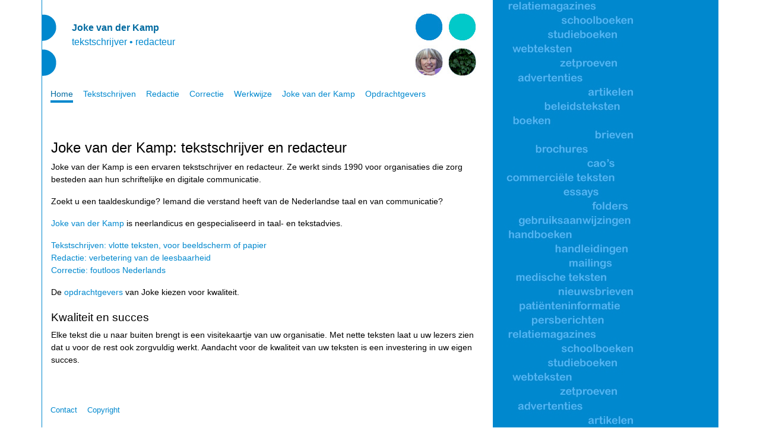

--- FILE ---
content_type: text/html
request_url: http://www.jokevanderkamp.nl/
body_size: 4925
content:
<!doctype html>
<html lang="en">
  <head>
    <meta charset="utf-8">
    <meta name="viewport" content="width=device-width, initial-scale=1, shrink-to-fit=no">
    <meta name="description" content="">
    <meta name="author" content="">
    <link rel="icon" href="favicon.ico">

	<title>Joke van der Kamp - tekstschrijver - redacteur</title>

	<link rel="stylesheet" href="https://stackpath.bootstrapcdn.com/bootstrap/4.1.3/css/bootstrap.min.css" integrity="sha384-MCw98/SFnGE8fJT3GXwEOngsV7Zt27NXFoaoApmYm81iuXoPkFOJwJ8ERdknLPMO" crossorigin="anonymous">
    <link href="css/styles.css" rel="stylesheet">
  </head>

  <body>
	<div class="fixed-top">
		<div class="container">
			<div class="col-12 col-md-8 logospace">
				<div id="logo">
					<p><b>Joke van der Kamp</b><br/>
					<span class="logoblue">tekstschrijver &bull; redacteur</span>
					</p>
				</div>
				<div id="ornament">
					<img src="img/ornk.jpg" class="ornleft">
					<img src="img/ornm.jpg" class="ornright">
				</div>
			</div>
		</div>
	</div>
  
    <header>
      <nav class="navbar navbar-expand-md navbar-light fixed-top">
		<div class="container">

			<button class="navbar-toggler" type="button" data-toggle="collapse" data-target="#navbarCollapse" aria-controls="navbarCollapse" aria-expanded="false" aria-label="Toggle navigation">
			  <span class="navbar-toggler-icon"></span>
			</button>
			<div class="collapse navbar-collapse " id="navbarCollapse">
			  <ul class="navbar-nav flex-wrap col-md-8">
				  <li class="nav-item active">
					<a class="nav-link" href="home">Home</a>
				  </li>
				  <li class="nav-item">
					<a class="nav-link" href="tekstschrijven">Tekstschrijven</a>
				  </li>
				  <li class="nav-item">
					<a class="nav-link" href="redactie">Redactie</a>
				  </li>
				  <li class="nav-item">
					<a class="nav-link" href="correctie">Correctie</a>
				  </li>
				  <li class="nav-item">
					<a class="nav-link" href="werkwijze">Werkwijze</a>
				  </li>
				  <li class="nav-item">
					<a class="nav-link " href="over_joke_van_der_kamp">Joke&nbsp;van&nbsp;der&nbsp;Kamp</a>
				  </li>
				  <li class="nav-item">
					<a class="nav-link" href="opdrachtgevers">Opdrachtgevers</a>
				  </li>
			  </ul>
			</div>
		</div>
      </nav>
    </header>

    <div class="container hoofd">
        <div class="row">
			<div class="col-12 col-md-8 tekst">

					<!--ONEPAGECMS-START-TEKST-->
					<h1>Joke van der Kamp: tekstschrijver en redacteur</h1>
					<p>Joke van der Kamp is een ervaren tekstschrijver en redacteur. Ze werkt sinds 1990 voor organisaties die zorg besteden aan hun schriftelijke en digitale  communicatie.</p>

					<p>Zoekt u een taaldeskundige? Iemand die verstand heeft van de Nederlandse taal en van communicatie?</p>

					<p><a href="over_joke_van_der_kamp.htm">Joke van der Kamp</a> is neerlandicus en gespecialiseerd in taal- en tekstadvies.</p>

					<p><a href="tekstschrijven.htm">Tekstschrijven: vlotte teksten, voor beeldscherm of papier</a>
					<br><a href="redactie.htm">Redactie: verbetering van de leesbaarheid</a>
					<br><a href="correctie.htm">Correctie: foutloos Nederlands</a></p>

					<p>De <a href="opdrachtgevers.htm">opdrachtgevers</a> van Joke kiezen voor kwaliteit.</p>

					<h2>Kwaliteit en succes</h2>
					<p>Elke tekst die u naar buiten brengt is een visitekaartje van uw organisatie. Met nette teksten laat u uw lezers zien dat u voor de rest ook zorgvuldig werkt. Aandacht voor de kwaliteit van uw teksten is een investering in uw eigen succes.</p>

					<!--ONEPAGECMS-END-->

			</div>
			<div class="d-md-none col-12 zijtekst ornament">
			</div>
			<div class="d-none d-md-block col-md-4 zijbalk">
			</div>
        </div>

    </div>

    <footer class="footer">
      <div class="container">
        <div class="footer-item"><a class="footer-link" href="contact">Contact</a><a class="footer-link" href="copyright">Copyright</a></div>
      </div>
    </footer>
	
	<script src="https://code.jquery.com/jquery-3.3.1.min.js" integrity="sha256-FgpCb/KJQlLNfOu91ta32o/NMZxltwRo8QtmkMRdAu8=" crossorigin="anonymous"></script>
	<script src="https://stackpath.bootstrapcdn.com/bootstrap/4.1.3/js/bootstrap.min.js" integrity="sha384-ChfqqxuZUCnJSK3+MXmPNIyE6ZbWh2IMqE241rYiqJxyMiZ6OW/JmZQ5stwEULTy" crossorigin="anonymous"></script>
	
<script type="text/javascript">

  var _gaq = _gaq || [];
  _gaq.push(['_setAccount', 'UA-21530860-1']);
  _gaq.push(['_trackPageview']);

  (function() {
    var ga = document.createElement('script'); ga.type = 'text/javascript'; ga.async = true;
    ga.src = ('https:' == document.location.protocol ? 'https://ssl' : 'http://www') + '.google-analytics.com/ga.js';
    var s = document.getElementsByTagName('script')[0]; s.parentNode.insertBefore(ga, s);
  })();

</script>
  </body>
</html>


--- FILE ---
content_type: text/css
request_url: http://www.jokevanderkamp.nl/css/styles.css
body_size: 9070
content:
html {
	position: relative;
	min-height: 100%;
}

.footer {
	position: absolute;
	bottom: 0;
	width: 100%;
	height: 60px;
	line-height: 60px;
}

body {
	margin: 0;
	padding: 0;
	background: #fff;
	color: #000;
	font-family: Verdana, Geneva, Arial, Helvetica, sans-serif;
}
body > .container {
	border-left: 1px solid #0088CE;
}

.logospace {
    background: #fff;
    height: 150px;
	padding-right: 5px;
}

nav.navbar {
	font-size: 90%;
	top: 130px;
}

.nav-item {
	background: #fff;	
}

/* links */
a, a:link, a:visited {
	color: #0088CE;
	text-decoration: none;
}

a:hover, a:active {
	color: #006aa0;
	text-decoration: underline;
}

a.footer-link {
	padding:0 0 3px 0;
	margin: 0 17px 20px 0;
	color: #0088CE;
	text-decoration: none;
}
a.footer-link.active {
	border-bottom: 4px solid #0088CE;
	color: #006aa0;
	text-decoration: none;
}
a.footer-link:hover {
	border-bottom: 4px solid #006aa0;
	color: #006aa0;
	text-decoration: none;
}

div.hoofd {
	margin-top: 0px;
	min-height: calc(100vh - 0px);
}


div.zijbalk {
	min-height: 100vh;
	background: #0088ce  url(../img/banner.jpg) left 15px top 120px repeat-y;
}

.bg_tekst {
background: url('../img/banner.jpg') #fff top right repeat-y;
}

.bg_blank {
background: url('../img/banner-zonder.jpg') #fff top right repeat-y;
}

#logo {
	margin: 0 0 0 -30px;
	height: 150px;
	padding: 20px 0px 0px 0px;
	float: left;
	background: url('../img/logo.gif') #fff -25px 20px no-repeat;
	border-left: 1px solid #0088CE;
}

body > .fixed-top > .container {
	background: #fff;
	padding-right: 0;
}

#ornament {
	margin: 20px 0px 0px 0px;
	height: 150px;
	float: right;
}

#ornament-zijtekst {
	position: absolute;
	margin: 20px 0px 0px 0px;
	height: 150px;
	top: 0;
	left: 20px;
}

.tekst .intro {
	color: #333;
	font-weight: bold;
	margin: 10px 0px 10px 0px;
}

.tekst img {
margin: 10px 0px 10px -3px;
}

.tekst img.imgleft {
width: 100px;
float: left;
padding: 0px;
margin: 5px 10px 0px 0px; 
}

.tekst div.imgright {
float: right;
padding: 0px;
margin: 5px 0px 0px 10px !important; 
width: 200px;
}

.imgright img {
display: block;
width: 200px;
margin: 0px !important; ;
padding: 0px;
border: 0;
}

.imgbreed {

margin: 0px !important;
padding: 0px;
}

.imgbreed  img {

max-width: 100%;
height: auto;
margin: 0px !important;
padding: 0px;
border: 0;
}

.tekst div .subtitle {
text-align: right;
font-size: 0.8rem;
line-height: 1.2em;
padding: 0px;
margin: 0px;

}

.tekst div.subtitle-l {
padding: 0px;
margin: 0px;
float:left;
}

.tekst .subtitle-l p {
text-align: left;
font-size: 0.8rem;
line-height: 1.2em;
padding: 0px;
margin: 0px;
font-weight: bold;
}

.tekst div .subtitle-r {
padding: 0px;
margin: 0px;
float:right;
}

.tekst .subtitle-r p {
text-align: right;
font-size: 0.8rem;
line-height: 1.2em;
padding: 0px;
margin: 0px;
}

.tekst .break {
clear: both;
}

.tekst .space {
height: 10px;
}

/* logo */

#logo p {
	height: 140px;
	padding: 0px 5px 0px 50px;
	color: #006aa0;
	margin: 15px 0 0 0;
}
.logoblue {
    color: #0088CE;
}

ul {
margin: 0px 0px 10px 0px;
padding: 0;
margin-left: 15px;
}

li {
margin: 5px 0px 0px 0px;
}

img {
border:0px none;
}



.lijn {
border: 1px solid #ccc;
}



/* tabel */
table {
margin-bottom: 10px;
}

.prijstabel td {
padding: 3px 0px 2px 0px;
}

.pub {
border-right: 10px solid #fff;
}



/* responsive typography */
@media (max-width: 344px) { 

	#logo p {
		font-size: 0.8rem;
	}
	.ornleft {
		display: none;
	}
	.ornright {
		display: none;
	}
}
@media (min-width: 345px) and (max-width: 404px) { 

	#logo p {
		font-size: 0.9rem;
	}
	.ornright {
		display: none;
	}
}
@media (min-width: 405px) { 

	#logo p {
		font-size: 0.9rem;
	}
}

@media (max-width: 575px) {
	.tekst {
		padding-bottom: 20px;
	}
	.tekst p, .tekst li {
		font-size: 0.9rem;
	}
	.footer-link {
		font-size: 0.8rem;
	}
	.h1, h1 {
		font-size: 1.5rem;
		margin: 5px 0px 8px 0px;
	}
	.h2, h2 {
		font-size: 1.2rem;
		margin: 20px 0px 8px 0px;
	}
	.h3, h3 {
		font-size: 1.1rem;
		color: #333;
	}
	h3, h4 {
		margin: 15px 0px 8px 0px;
	}
	.zijtekst {
		background: #006aa0;
		color: #fff;
		margin-bottom: 60px;
		z-index: 0;
		padding: 40px 15px 20px 15px;
	}
	.zijtekst.ornament {
		background: #0088ce  url(../img/bannerhor.jpg) left top repeat-x;
		height: 268px;
	}
	.zijtekst h3 {
		font-size: 1.05rem;
		font-weight: bold;
		color: #fff;
	}
	.zijtekst h4 {
		font-size: 0.95rem;
		font-weight: bold;
		color: #fff;
	}
	.zijtekst p {
		font-size: 0.85rem;
	}
	.footer {
		background: none;
	}
	#ornament-zijtekst {
		display: none;
	}
	ul.navbar-nav {
		margin: 0 0 0 0px;
		background: #f8f8ff;
	}
	ul.navbar-nav li {
		margin:0;
		padding:0;
		background: #f8f8ff;
	}
	.navbar-expand-md .navbar-nav .nav-item a.nav-link {
		text-decoration: none;
		margin-bottom: 10px;
		margin: 0 0 10px 0;
		padding: 5px 5px 5px 10px;
	}
	.navbar-expand-md .navbar-nav .nav-item.active a.nav-link {
		border: none;
		background: #006aa0;
		color: #fff;
		text-decoration: none;
		margin-bottom: 10px;
		margin: 0 0 10px 0;
		padding: 5px 5px 5px 10px;
	}
	.navbar-expand-md .navbar-nav a.nav-link:hover {
		border: none;
		background: #006aa0;
		color: #fff;
		text-decoration: none;
		margin-bottom: 10px;
		margin: 0 0 10px 0;
		padding: 5px 5px 5px 10px;
	}
	.navbar-expand-md .navbar-toggler {
		margin-left: 33px;
		margin-top: -60px;
		border: none;
		padding: 0;
	}
	.navbar-light .navbar-nav .nav-link {
		color: #333;
	}
	div.tekst {
		margin-top: 170px;
	}
}

@media (min-width: 576px) {
	.tekst {
		padding-bottom: 20px;
	}
	.tekst p, .tekst li {
		font-size: 0.9rem;
	}
	.footer-link {
		font-size: 0.8rem;
	}
	.h1, h1 {
		font-size: 1.5rem;
		margin: 5px 0px 8px 0px;
	}
	.h2, h2 {
		font-size: 1.2rem;
		margin: 20px 0px 8px 0px;
	}
	.h3, h3 {
		font-size: 1.1rem;
		color: #333;
	}
	h3, h4 {
		margin: 15px 0px 8px 0px;
	}
	#logo p {
		font-size: 1.0rem;
	}
	.zijtekst {
		background: #006aa0;
		color: #fff;
		margin-bottom: 60px;
		z-index: 0;
		padding: 40px 15px 20px 15px;
	}
	.zijtekst.ornament {
		background: #0088ce  url(../img/bannerhor.jpg) left top repeat-x;
		height: 268px;
	}
	.zijtekst h3 {
		font-size: 1.05rem;
		font-weight: bold;
		color: #fff;
	}
	.zijtekst h4 {
		font-size: 0.95rem;
		font-weight: bold;
		color: #fff;
	}
	.zijtekst p {
		font-size: 0.85rem;
	}
	.footer {
		background: none;
	}
	#ornament-zijtekst {
		display: none;
	}
	ul.navbar-nav {
		margin: 0 0 0 0px;
		background: #f8f8ff;
	}
	ul.navbar-nav li {
		margin:0;
		padding:0;
		background: #f8f8ff;
	}
	.navbar-expand-md .navbar-nav .nav-item a.nav-link {
		text-decoration: none;
		margin-bottom: 10px;
		margin: 0 0 10px 0;
		padding: 5px 5px 5px 10px;
	}
	.navbar-expand-md .navbar-nav .nav-item.active a.nav-link {
		border: none;
		background: #006aa0;
		color: #fff;
		text-decoration: none;
		margin-bottom: 10px;
		margin: 0 0 10px 0;
		padding: 5px 5px 5px 10px;
	}
	.navbar-expand-md .navbar-nav a.nav-link:hover {
		border: none;
		background: #006aa0;
		color: #fff;
		text-decoration: none;
		margin-bottom: 10px;
		margin: 0 0 10px 0;
		padding: 5px 5px 5px 10px;
	}
	.navbar-expand-md .navbar-toggler {
		margin-left: 50px;
		margin-top: -60px;
		border: none;
		padding: 0;
	}
	div.tekst {
		margin-top: 170px;
	}
}

@media (min-width: 768px) { 
	.tekst {
		padding-bottom: 80px;
	}
	.logospace {
		padding-right: 30px;
	}
	.zijbalk {
		z-index: 2000;
	}
	.zijtekst {
		min-height: 100vh;
		background: #006aa0;
		color: #fff;
		padding: 200px 25px 30px 25px;
		z-index: 2000;
		margin-bottom: 0px;
	}
	.footer {
		background-color: none;
	}
	#ornament-zijtekst {
		display: block;
	}
	ul.navbar-nav {
		margin: 10px 0 0 0;
		background: #fff;
	}
	ul.navbar-nav li {
		margin:0;
		padding:0;
		background: #fff;
	}
	.navbar-expand-md .navbar-nav .nav-item a.nav-link {
		padding: 0;
		border-bottom: 4px solid #fff;
		margin: 0 17px 20px 0;
		color: #0088CE;
		text-decoration: none;
		background: #fff;
	}
	.navbar-expand-md .navbar-nav .nav-item.active a.nav-link {
		padding: 0;
		border-bottom: 4px solid #0088CE;
		margin: 0 17px 20px 0;
		color: #006aa0;
		text-decoration: none;
		background: #fff;
	}
	.navbar-expand-md .navbar-nav a.nav-link:hover {
		padding: 0;
		border-bottom: 4px solid #006aa0;
		margin: 0 17px 20px 0;
		color: #006aa0;
		text-decoration: none;
		background: #fff;
	}
	.navbar-expand-md .navbar-toggler {
		margin-left: 0px;
		margin-top: 0px;
	}
	div.tekst {
		margin-top: 230px;
	}
}

@media (min-width: 992px) { 

}

@media (min-width: 1200px) {

}

/* end responsive typography */
